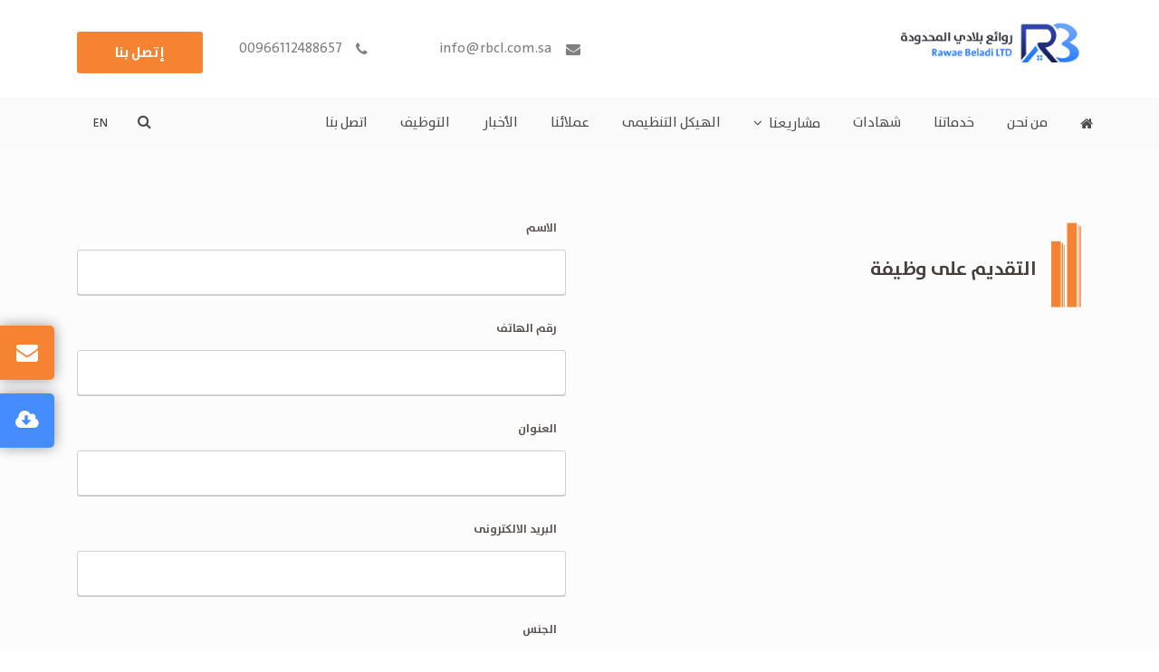

--- FILE ---
content_type: text/html; charset=UTF-8
request_url: https://rbcl.com.sa/applying-for-a-job/
body_size: 9168
content:
<!DOCTYPE html>
<html dir="rtl" lang="ar">
<head><meta http-equiv="Content-Type" content="text/html; charset=utf-8">
    <title>شركة روائع بلادي المحدودة - للمقاولات العامة</title>
    <meta http-equiv="X-UA-Compatible" content="IE=edge">
    <meta name="viewport" content="width=device-width, initial-scale=1">
    <meta name="mobile-web-app-capable" content="yes">
    <meta name="apple-mobile-web-app-capable" content="yes">
    <meta name="apple-mobile-web-app-title" content="شركة روائع بلادي المحدودة - للمقاولات العامة">
    <link rel="pingback" href="https://rbcl.com.sa/xmlrpc.php">
    <link href="https://rbcl.com.sa/wp-content/themes/alnimal/css/style.css" rel="stylesheet" type="text/css"/>
	        <link href="https://rbcl.com.sa/wp-content/themes/alnimal/css/bootstrap-rtl.min.css" rel="stylesheet"
              type="text/css"/>
		    <link href="https://rbcl.com.sa/wp-content/themes/alnimal/css/style-res.css" rel="stylesheet"
          type="text/css"/>
    <link rel="icon" href="https://rbcl.com.sa/wp-content/uploads/2019/10/Layer_2.png">

	<title>التقديم على وظيفة &#8211; شركة روائع بلادي المحدودة</title>
<meta name='robots' content='max-image-preview:large' />
<link rel='dns-prefetch' href='//s.w.org' />
<link rel="alternate" type="application/rss+xml" title="شركة روائع بلادي المحدودة &laquo; الخلاصة" href="https://rbcl.com.sa/feed/" />
<link rel="alternate" type="application/rss+xml" title="شركة روائع بلادي المحدودة &laquo; خلاصة التعليقات" href="https://rbcl.com.sa/comments/feed/" />
<script type="text/javascript">
window._wpemojiSettings = {"baseUrl":"https:\/\/s.w.org\/images\/core\/emoji\/13.1.0\/72x72\/","ext":".png","svgUrl":"https:\/\/s.w.org\/images\/core\/emoji\/13.1.0\/svg\/","svgExt":".svg","source":{"concatemoji":"https:\/\/rbcl.com.sa\/wp-includes\/js\/wp-emoji-release.min.js?ver=5.9.3"}};
/*! This file is auto-generated */
!function(e,a,t){var n,r,o,i=a.createElement("canvas"),p=i.getContext&&i.getContext("2d");function s(e,t){var a=String.fromCharCode;p.clearRect(0,0,i.width,i.height),p.fillText(a.apply(this,e),0,0);e=i.toDataURL();return p.clearRect(0,0,i.width,i.height),p.fillText(a.apply(this,t),0,0),e===i.toDataURL()}function c(e){var t=a.createElement("script");t.src=e,t.defer=t.type="text/javascript",a.getElementsByTagName("head")[0].appendChild(t)}for(o=Array("flag","emoji"),t.supports={everything:!0,everythingExceptFlag:!0},r=0;r<o.length;r++)t.supports[o[r]]=function(e){if(!p||!p.fillText)return!1;switch(p.textBaseline="top",p.font="600 32px Arial",e){case"flag":return s([127987,65039,8205,9895,65039],[127987,65039,8203,9895,65039])?!1:!s([55356,56826,55356,56819],[55356,56826,8203,55356,56819])&&!s([55356,57332,56128,56423,56128,56418,56128,56421,56128,56430,56128,56423,56128,56447],[55356,57332,8203,56128,56423,8203,56128,56418,8203,56128,56421,8203,56128,56430,8203,56128,56423,8203,56128,56447]);case"emoji":return!s([10084,65039,8205,55357,56613],[10084,65039,8203,55357,56613])}return!1}(o[r]),t.supports.everything=t.supports.everything&&t.supports[o[r]],"flag"!==o[r]&&(t.supports.everythingExceptFlag=t.supports.everythingExceptFlag&&t.supports[o[r]]);t.supports.everythingExceptFlag=t.supports.everythingExceptFlag&&!t.supports.flag,t.DOMReady=!1,t.readyCallback=function(){t.DOMReady=!0},t.supports.everything||(n=function(){t.readyCallback()},a.addEventListener?(a.addEventListener("DOMContentLoaded",n,!1),e.addEventListener("load",n,!1)):(e.attachEvent("onload",n),a.attachEvent("onreadystatechange",function(){"complete"===a.readyState&&t.readyCallback()})),(n=t.source||{}).concatemoji?c(n.concatemoji):n.wpemoji&&n.twemoji&&(c(n.twemoji),c(n.wpemoji)))}(window,document,window._wpemojiSettings);
</script>
<style type="text/css">
img.wp-smiley,
img.emoji {
	display: inline !important;
	border: none !important;
	box-shadow: none !important;
	height: 1em !important;
	width: 1em !important;
	margin: 0 0.07em !important;
	vertical-align: -0.1em !important;
	background: none !important;
	padding: 0 !important;
}
</style>
			
	<link rel='stylesheet' id='wp-block-library-rtl-css'  href='https://rbcl.com.sa/wp-includes/css/dist/block-library/style-rtl.min.css?ver=5.9.3' type='text/css' media='all' />
<style id='global-styles-inline-css' type='text/css'>
body{--wp--preset--color--black: #000000;--wp--preset--color--cyan-bluish-gray: #abb8c3;--wp--preset--color--white: #ffffff;--wp--preset--color--pale-pink: #f78da7;--wp--preset--color--vivid-red: #cf2e2e;--wp--preset--color--luminous-vivid-orange: #ff6900;--wp--preset--color--luminous-vivid-amber: #fcb900;--wp--preset--color--light-green-cyan: #7bdcb5;--wp--preset--color--vivid-green-cyan: #00d084;--wp--preset--color--pale-cyan-blue: #8ed1fc;--wp--preset--color--vivid-cyan-blue: #0693e3;--wp--preset--color--vivid-purple: #9b51e0;--wp--preset--gradient--vivid-cyan-blue-to-vivid-purple: linear-gradient(135deg,rgba(6,147,227,1) 0%,rgb(155,81,224) 100%);--wp--preset--gradient--light-green-cyan-to-vivid-green-cyan: linear-gradient(135deg,rgb(122,220,180) 0%,rgb(0,208,130) 100%);--wp--preset--gradient--luminous-vivid-amber-to-luminous-vivid-orange: linear-gradient(135deg,rgba(252,185,0,1) 0%,rgba(255,105,0,1) 100%);--wp--preset--gradient--luminous-vivid-orange-to-vivid-red: linear-gradient(135deg,rgba(255,105,0,1) 0%,rgb(207,46,46) 100%);--wp--preset--gradient--very-light-gray-to-cyan-bluish-gray: linear-gradient(135deg,rgb(238,238,238) 0%,rgb(169,184,195) 100%);--wp--preset--gradient--cool-to-warm-spectrum: linear-gradient(135deg,rgb(74,234,220) 0%,rgb(151,120,209) 20%,rgb(207,42,186) 40%,rgb(238,44,130) 60%,rgb(251,105,98) 80%,rgb(254,248,76) 100%);--wp--preset--gradient--blush-light-purple: linear-gradient(135deg,rgb(255,206,236) 0%,rgb(152,150,240) 100%);--wp--preset--gradient--blush-bordeaux: linear-gradient(135deg,rgb(254,205,165) 0%,rgb(254,45,45) 50%,rgb(107,0,62) 100%);--wp--preset--gradient--luminous-dusk: linear-gradient(135deg,rgb(255,203,112) 0%,rgb(199,81,192) 50%,rgb(65,88,208) 100%);--wp--preset--gradient--pale-ocean: linear-gradient(135deg,rgb(255,245,203) 0%,rgb(182,227,212) 50%,rgb(51,167,181) 100%);--wp--preset--gradient--electric-grass: linear-gradient(135deg,rgb(202,248,128) 0%,rgb(113,206,126) 100%);--wp--preset--gradient--midnight: linear-gradient(135deg,rgb(2,3,129) 0%,rgb(40,116,252) 100%);--wp--preset--duotone--dark-grayscale: url('#wp-duotone-dark-grayscale');--wp--preset--duotone--grayscale: url('#wp-duotone-grayscale');--wp--preset--duotone--purple-yellow: url('#wp-duotone-purple-yellow');--wp--preset--duotone--blue-red: url('#wp-duotone-blue-red');--wp--preset--duotone--midnight: url('#wp-duotone-midnight');--wp--preset--duotone--magenta-yellow: url('#wp-duotone-magenta-yellow');--wp--preset--duotone--purple-green: url('#wp-duotone-purple-green');--wp--preset--duotone--blue-orange: url('#wp-duotone-blue-orange');--wp--preset--font-size--small: 13px;--wp--preset--font-size--medium: 20px;--wp--preset--font-size--large: 36px;--wp--preset--font-size--x-large: 42px;}.has-black-color{color: var(--wp--preset--color--black) !important;}.has-cyan-bluish-gray-color{color: var(--wp--preset--color--cyan-bluish-gray) !important;}.has-white-color{color: var(--wp--preset--color--white) !important;}.has-pale-pink-color{color: var(--wp--preset--color--pale-pink) !important;}.has-vivid-red-color{color: var(--wp--preset--color--vivid-red) !important;}.has-luminous-vivid-orange-color{color: var(--wp--preset--color--luminous-vivid-orange) !important;}.has-luminous-vivid-amber-color{color: var(--wp--preset--color--luminous-vivid-amber) !important;}.has-light-green-cyan-color{color: var(--wp--preset--color--light-green-cyan) !important;}.has-vivid-green-cyan-color{color: var(--wp--preset--color--vivid-green-cyan) !important;}.has-pale-cyan-blue-color{color: var(--wp--preset--color--pale-cyan-blue) !important;}.has-vivid-cyan-blue-color{color: var(--wp--preset--color--vivid-cyan-blue) !important;}.has-vivid-purple-color{color: var(--wp--preset--color--vivid-purple) !important;}.has-black-background-color{background-color: var(--wp--preset--color--black) !important;}.has-cyan-bluish-gray-background-color{background-color: var(--wp--preset--color--cyan-bluish-gray) !important;}.has-white-background-color{background-color: var(--wp--preset--color--white) !important;}.has-pale-pink-background-color{background-color: var(--wp--preset--color--pale-pink) !important;}.has-vivid-red-background-color{background-color: var(--wp--preset--color--vivid-red) !important;}.has-luminous-vivid-orange-background-color{background-color: var(--wp--preset--color--luminous-vivid-orange) !important;}.has-luminous-vivid-amber-background-color{background-color: var(--wp--preset--color--luminous-vivid-amber) !important;}.has-light-green-cyan-background-color{background-color: var(--wp--preset--color--light-green-cyan) !important;}.has-vivid-green-cyan-background-color{background-color: var(--wp--preset--color--vivid-green-cyan) !important;}.has-pale-cyan-blue-background-color{background-color: var(--wp--preset--color--pale-cyan-blue) !important;}.has-vivid-cyan-blue-background-color{background-color: var(--wp--preset--color--vivid-cyan-blue) !important;}.has-vivid-purple-background-color{background-color: var(--wp--preset--color--vivid-purple) !important;}.has-black-border-color{border-color: var(--wp--preset--color--black) !important;}.has-cyan-bluish-gray-border-color{border-color: var(--wp--preset--color--cyan-bluish-gray) !important;}.has-white-border-color{border-color: var(--wp--preset--color--white) !important;}.has-pale-pink-border-color{border-color: var(--wp--preset--color--pale-pink) !important;}.has-vivid-red-border-color{border-color: var(--wp--preset--color--vivid-red) !important;}.has-luminous-vivid-orange-border-color{border-color: var(--wp--preset--color--luminous-vivid-orange) !important;}.has-luminous-vivid-amber-border-color{border-color: var(--wp--preset--color--luminous-vivid-amber) !important;}.has-light-green-cyan-border-color{border-color: var(--wp--preset--color--light-green-cyan) !important;}.has-vivid-green-cyan-border-color{border-color: var(--wp--preset--color--vivid-green-cyan) !important;}.has-pale-cyan-blue-border-color{border-color: var(--wp--preset--color--pale-cyan-blue) !important;}.has-vivid-cyan-blue-border-color{border-color: var(--wp--preset--color--vivid-cyan-blue) !important;}.has-vivid-purple-border-color{border-color: var(--wp--preset--color--vivid-purple) !important;}.has-vivid-cyan-blue-to-vivid-purple-gradient-background{background: var(--wp--preset--gradient--vivid-cyan-blue-to-vivid-purple) !important;}.has-light-green-cyan-to-vivid-green-cyan-gradient-background{background: var(--wp--preset--gradient--light-green-cyan-to-vivid-green-cyan) !important;}.has-luminous-vivid-amber-to-luminous-vivid-orange-gradient-background{background: var(--wp--preset--gradient--luminous-vivid-amber-to-luminous-vivid-orange) !important;}.has-luminous-vivid-orange-to-vivid-red-gradient-background{background: var(--wp--preset--gradient--luminous-vivid-orange-to-vivid-red) !important;}.has-very-light-gray-to-cyan-bluish-gray-gradient-background{background: var(--wp--preset--gradient--very-light-gray-to-cyan-bluish-gray) !important;}.has-cool-to-warm-spectrum-gradient-background{background: var(--wp--preset--gradient--cool-to-warm-spectrum) !important;}.has-blush-light-purple-gradient-background{background: var(--wp--preset--gradient--blush-light-purple) !important;}.has-blush-bordeaux-gradient-background{background: var(--wp--preset--gradient--blush-bordeaux) !important;}.has-luminous-dusk-gradient-background{background: var(--wp--preset--gradient--luminous-dusk) !important;}.has-pale-ocean-gradient-background{background: var(--wp--preset--gradient--pale-ocean) !important;}.has-electric-grass-gradient-background{background: var(--wp--preset--gradient--electric-grass) !important;}.has-midnight-gradient-background{background: var(--wp--preset--gradient--midnight) !important;}.has-small-font-size{font-size: var(--wp--preset--font-size--small) !important;}.has-medium-font-size{font-size: var(--wp--preset--font-size--medium) !important;}.has-large-font-size{font-size: var(--wp--preset--font-size--large) !important;}.has-x-large-font-size{font-size: var(--wp--preset--font-size--x-large) !important;}
</style>
<link rel='stylesheet' id='contact-form-7-css'  href='https://rbcl.com.sa/wp-content/plugins/contact-form-7/includes/css/styles.css?ver=5.5.6' type='text/css' media='all' />
<link rel='stylesheet' id='contact-form-7-rtl-css'  href='https://rbcl.com.sa/wp-content/plugins/contact-form-7/includes/css/styles-rtl.css?ver=5.5.6' type='text/css' media='all' />
<link rel='stylesheet' id='metaboxes-css-css'  href='https://rbcl.com.sa/wp-content/plugins/ryad-mb/css/ryad-mb-styles.css?ver=5.9.3' type='text/css' media='all' />
<link rel='stylesheet' id='style-css'  href='https://rbcl.com.sa/wp-content/themes/alnimal/style.css?ver=5.9.3' type='text/css' media='all' />
<link rel='stylesheet' id='jquery-ui-smoothness-css'  href='https://rbcl.com.sa/wp-content/plugins/contact-form-7/includes/js/jquery-ui/themes/smoothness/jquery-ui.min.css?ver=1.12.1' type='text/css' media='screen' />
<link rel='stylesheet' id='wp-paginate-css'  href='https://rbcl.com.sa/wp-content/plugins/wp-paginate/css/wp-paginate.css?ver=2.1.8' type='text/css' media='screen' />
<link rel='stylesheet' id='wp-paginate-rtl-css'  href='https://rbcl.com.sa/wp-content/plugins/wp-paginate/css/wp-paginate-rtl.css?ver=2.1.8' type='text/css' media='screen' />
<script type='text/javascript' src='https://rbcl.com.sa/wp-includes/js/jquery/jquery.min.js?ver=3.6.0' id='jquery-core-js'></script>
<script type='text/javascript' src='https://rbcl.com.sa/wp-includes/js/jquery/jquery-migrate.min.js?ver=3.3.2' id='jquery-migrate-js'></script>
<link rel="https://api.w.org/" href="https://rbcl.com.sa/wp-json/" /><link rel="alternate" type="application/json" href="https://rbcl.com.sa/wp-json/wp/v2/pages/89" /><link rel="EditURI" type="application/rsd+xml" title="RSD" href="https://rbcl.com.sa/xmlrpc.php?rsd" />
<link rel="wlwmanifest" type="application/wlwmanifest+xml" href="https://rbcl.com.sa/wp-includes/wlwmanifest.xml" /> 
<meta name="generator" content="WordPress 5.9.3" />
<link rel="canonical" href="https://rbcl.com.sa/applying-for-a-job/" />
<link rel='shortlink' href='https://rbcl.com.sa/?p=89' />
<link rel="alternate" type="application/json+oembed" href="https://rbcl.com.sa/wp-json/oembed/1.0/embed?url=https%3A%2F%2Frbcl.com.sa%2Fapplying-for-a-job%2F" />
<link rel="alternate" type="text/xml+oembed" href="https://rbcl.com.sa/wp-json/oembed/1.0/embed?url=https%3A%2F%2Frbcl.com.sa%2Fapplying-for-a-job%2F&#038;format=xml" />
<style type="text/css">
.qtranxs_flag_ar {background-image: url(https://rbcl.com.sa/wp-content/plugins/qtranslate-xt-master/flags/arle.png); background-repeat: no-repeat;}
.qtranxs_flag_en {background-image: url(https://rbcl.com.sa/wp-content/plugins/qtranslate-xt-master/flags/gb.png); background-repeat: no-repeat;}
</style>
<link hreflang="ar" href="https://rbcl.com.sa/ar/applying-for-a-job/" rel="alternate" />
<link hreflang="en" href="https://rbcl.com.sa/en/applying-for-a-job/" rel="alternate" />
<link hreflang="x-default" href="https://rbcl.com.sa/applying-for-a-job/" rel="alternate" />
<meta name="generator" content="qTranslate-XT 3.6.1" />
<style type="text/css">.recentcomments a{display:inline !important;padding:0 !important;margin:0 !important;}</style><link rel="icon" href="https://rbcl.com.sa/wp-content/uploads/2019/10/Layer_2.png" sizes="32x32" />
<link rel="icon" href="https://rbcl.com.sa/wp-content/uploads/2019/10/Layer_2.png" sizes="192x192" />
<link rel="apple-touch-icon" href="https://rbcl.com.sa/wp-content/uploads/2019/10/Layer_2.png" />
<meta name="msapplication-TileImage" content="https://rbcl.com.sa/wp-content/uploads/2019/10/Layer_2.png" />
    <style>
        ul#qtranslate-chooser .active {
            display: none;
        }
    </style>
</head>
<style>
    ul#qtranslate-chooser {
        display: inline-block !important;

    }

    .qtranxs_widget_end {
        display: none;
    }
</style>
<body>

<div id="loading">
    <div class="loading">
        <div class="sk-folding-cube">
            <div class="sk-cube1 sk-cube"></div>
            <div class="sk-cube2 sk-cube"></div>
            <div class="sk-cube4 sk-cube"></div>
            <div class="sk-cube3 sk-cube"></div>
        </div>
    </div>
</div>

<div class="wrapper" id="home">

    <div class="st-menu">
        <a href="https://rbcl.com.sa/webmail" class="w-mail">
            <i class="fa fa-envelope"></i>
        </a>
        <a href="https://rbcl.com.sa/wp-content/uploads/2019/10/Capture.jpg" class="profile-d">
            <i class="fa fa-cloud-download"></i>
        </a>
    </div>
    <header class="main-head col-xs-12" style="display:none">
        <div class="container">
            <div class="h-top col-xs-12">
                <div class="tel__">
                    <a href="tel:00966112488657">
                        <i class="fa fa-phone"></i>
                        <span>00966112488657</span>
                    </a>
                </div>
                <div class="h-extra">
                    <ul>

                        <li class="srch-o">
                            <a href="#" class="dropdown-toggle" data-toggle="dropdown" aria-expanded="false">
                                <i class="fa fa-search"></i>
                            </a>
                            <ul class="dropdown-menu">
                                <li>
                                    <form action="https://rbcl.com.sa" method="get">
                                        <div class="form-group">
                                            <input type="search" name="s" class="form-control"
                                                   placeholder="ابحث هنا   ">
                                        </div>
                                    </form>
                                </li>
                            </ul>
                        </li>
                        <li class="soc-o">
																						                                    <a href="https://www.google.com/">
										<i class="fa fa-facebook" aria-hidden="true"></i>                                    </a>
								                                    <a href="https://www.google.com/">
										<i class="fa fa-twitter" aria-hidden="true"></i>                                    </a>
								                                    <a href="https://www.google.com/">
										<i class="fa fa-instagram" aria-hidden="true"></i>                                    </a>
								                                    <a href="https://www.google.com/">
										<i class="fa fa-youtube" aria-hidden="true"></i>                                    </a>
															

                        </li>
                        <li class="lang-o">

							
<ul class="language-chooser language-chooser-text qtranxs_language_chooser" id="qtranslate-chooser">
<li class="lang-ar active"><a href="https://rbcl.com.sa/ar/applying-for-a-job/" hreflang="ar" title="AR (ar)" class="qtranxs_text qtranxs_text_ar"><span>AR</span></a></li>
<li class="lang-en"><a href="https://rbcl.com.sa/en/applying-for-a-job/" hreflang="en" title="EN (en)" class="qtranxs_text qtranxs_text_en"><span>EN</span></a></li>
</ul><div class="qtranxs_widget_end"></div>

                        </li>
                    </ul>
                </div>
            </div>
            <div class="h-bottom col-xs-12">

                <div class="logo">
                    <a href="https://rbcl.com.sa">
                        <img src="https://rbcl.com.sa/wp-content/uploads/2019/11/logo-for-print2.png"
                             alt="شركة روائع بلادي المحدودة">
                    </a>
                </div>
                <div class="main-nav">
					<ul id="menu-%d8%a7%d9%84%d8%b1%d8%a6%d9%8a%d8%b3%d9%8a%d8%a9" class=""><li id="menu-item-50" class="menu-item menu-item-type-custom menu-item-object-custom menu-item-home menu-item-50"><a href="http://rbcl.com.sa/"><i class="fa fa-home"></i></a></li>
<li id="menu-item-51" class="menu-item menu-item-type-post_type menu-item-object-page menu-item-51"><a href="https://rbcl.com.sa/about-us/">من نحن</a></li>
<li id="menu-item-87" class="menu-item menu-item-type-post_type_archive menu-item-object-services menu-item-87"><a href="https://rbcl.com.sa/services/">خدماتنا</a></li>
<li id="menu-item-909" class="menu-item menu-item-type-custom menu-item-object-custom menu-item-909"><a href="http://rbcl.com.sa/cert/">شهادات</a></li>
<li id="menu-item-88" class="menu-item menu-item-type-post_type_archive menu-item-object-projects menu-item-has-children menu-item-88"><a href="https://rbcl.com.sa/projects/">مشاريعنا</a>
<ul class="sub-menu">
	<li id="menu-item-894" class="menu-item menu-item-type-taxonomy menu-item-object-status_cat menu-item-894"><a href="https://rbcl.com.sa/training_category/finished-projects/">المشاريع المنفذة</a></li>
	<li id="menu-item-891" class="menu-item menu-item-type-post_type_archive menu-item-object-projects menu-item-891"><a href="https://rbcl.com.sa/projects/">المشاريع الجارية</a></li>
</ul>
</li>
<li id="menu-item-881" class="menu-item menu-item-type-post_type menu-item-object-page menu-item-881"><a href="https://rbcl.com.sa/%d8%a7%d9%84%d9%87%d9%8a%d9%83%d9%84-%d8%a7%d9%84%d8%aa%d9%86%d8%b8%d9%8a%d9%85%d9%89/">الهيكل التنظيمى</a></li>
<li id="menu-item-892" class="menu-item menu-item-type-post_type_archive menu-item-object-partners menu-item-892"><a href="https://rbcl.com.sa/partners/">عملائنا</a></li>
<li id="menu-item-424" class="menu-item menu-item-type-post_type_archive menu-item-object-news menu-item-424"><a href="https://rbcl.com.sa/news/">الأخبار</a></li>
<li id="menu-item-905" class="menu-item menu-item-type-post_type menu-item-object-page menu-item-905"><a href="https://rbcl.com.sa/career/">التوظيف</a></li>
<li id="menu-item-81" class="menu-item menu-item-type-post_type menu-item-object-page menu-item-81"><a href="https://rbcl.com.sa/contact-us/">اتصل بنا</a></li>
</ul>
                </div>
                <!--<div class="vis-img">-->
                <!--    <a href="javascript:void(0)" class="open-sidebar">-->
                <!--        <i class="fa fa-bars"></i>-->
                <!--    </a>-->
                <!--    <img src="https://rbcl.com.sa/wp-content/themes/alnimal/images/vis.png" alt="">-->

                <!--</div>-->
            </div>
        </div>
        <div class="overlay_gen"></div>
        <div class="sidebar">
            <div class="side-logo">
                <a href="http://ibrahim.azq1.com/dor">
                    <img src="https://rbcl.com.sa/wp-content/uploads/2019/11/logo-for-print2.png" alt="شركة روائع بلادي المحدودة">
                </a>
            </div>
            <div class="side-social">
                <ul>

																                            <li>
                                <a href="https://www.google.com/">
									<i class="fa fa-facebook" aria-hidden="true"></i>                                </a>
                            </li>
						                            <li>
                                <a href="https://www.google.com/">
									<i class="fa fa-twitter" aria-hidden="true"></i>                                </a>
                            </li>
						                            <li>
                                <a href="https://www.google.com/">
									<i class="fa fa-instagram" aria-hidden="true"></i>                                </a>
                            </li>
						                            <li>
                                <a href="https://www.google.com/">
									<i class="fa fa-youtube" aria-hidden="true"></i>                                </a>
                            </li>
											
                </ul>
            </div>
            <div class="side-nav">
				<ul id="menu-%d8%a7%d9%84%d8%b1%d8%a6%d9%8a%d8%b3%d9%8a%d8%a9-1" class=""><li class="menu-item menu-item-type-custom menu-item-object-custom menu-item-home menu-item-50"><a href="http://rbcl.com.sa/"><i class="fa fa-home"></i></a></li>
<li class="menu-item menu-item-type-post_type menu-item-object-page menu-item-51"><a href="https://rbcl.com.sa/about-us/">من نحن</a></li>
<li class="menu-item menu-item-type-post_type_archive menu-item-object-services menu-item-87"><a href="https://rbcl.com.sa/services/">خدماتنا</a></li>
<li class="menu-item menu-item-type-custom menu-item-object-custom menu-item-909"><a href="http://rbcl.com.sa/cert/">شهادات</a></li>
<li class="menu-item menu-item-type-post_type_archive menu-item-object-projects menu-item-has-children menu-item-88"><a href="https://rbcl.com.sa/projects/">مشاريعنا</a>
<ul class="sub-menu">
	<li class="menu-item menu-item-type-taxonomy menu-item-object-status_cat menu-item-894"><a href="https://rbcl.com.sa/training_category/finished-projects/">المشاريع المنفذة</a></li>
	<li class="menu-item menu-item-type-post_type_archive menu-item-object-projects menu-item-891"><a href="https://rbcl.com.sa/projects/">المشاريع الجارية</a></li>
</ul>
</li>
<li class="menu-item menu-item-type-post_type menu-item-object-page menu-item-881"><a href="https://rbcl.com.sa/%d8%a7%d9%84%d9%87%d9%8a%d9%83%d9%84-%d8%a7%d9%84%d8%aa%d9%86%d8%b8%d9%8a%d9%85%d9%89/">الهيكل التنظيمى</a></li>
<li class="menu-item menu-item-type-post_type_archive menu-item-object-partners menu-item-892"><a href="https://rbcl.com.sa/partners/">عملائنا</a></li>
<li class="menu-item menu-item-type-post_type_archive menu-item-object-news menu-item-424"><a href="https://rbcl.com.sa/news/">الأخبار</a></li>
<li class="menu-item menu-item-type-post_type menu-item-object-page menu-item-905"><a href="https://rbcl.com.sa/career/">التوظيف</a></li>
<li class="menu-item menu-item-type-post_type menu-item-object-page menu-item-81"><a href="https://rbcl.com.sa/contact-us/">اتصل بنا</a></li>
</ul>

            </div>
        </div>
    </header>


    <div class="top-inner">
        <!---------- Start Header ---------->
        <header>
            <div class="container">
                <div class="col-md-4 col-sm-5 col-xs-7">
                    <a href="<br />
<b>Deprecated</b>:  get_bloginfo أستدعيت بواسطة مُعطى <strong>مهجور</strong> منذ النسخة 2.2.0! الخيار <code>home</code> أصبح مهجورًا في عائلة دوال <code>bloginfo()</code>. استخدم الخيار <code>url</code> بدلًا من ذلك. in <b>/home/rbclcoms/public_html/wp-includes/functions.php</b> on line <b>5607</b><br />
https://rbcl.com.sa" class="logo">
                        <img src="https://rbcl.com.sa/wp-content/uploads/2019/11/logo-for-print2.png"
                             alt="شركة روائع بلادي المحدودة">
                    </a>
                </div>
                <div class="col-md-8 col-sm-7 col-xs-5">
                    <a href="http://rbcl.com.sa/contact-us/"
                       class="btn-style">إتصل بنا   </a>
                    <ul>
                        <li>
                            <i class="fa fa-phone"></i>
							00966112488657                        </li>
                        <li>
                            <i class="fa fa-envelope"></i>
							info@rbcl.com.sa                        </li>
                    </ul>
                </div>
            </div>
        </header>
        <!---------- End Header ---------->


        <!---------- Start Nav ---------->
        <nav class="navbar navbar-inverse moved">
            <div class="container">
                <div class="col-md-10 col-sm-5 col-xs-5">
                    <div class="collapse navbar-collapse" id="myNavbar">
						<ul class="nav navbar-nav margin"><li class="menu-item menu-item-type-custom menu-item-object-custom menu-item-home menu-item-50"><a href="http://rbcl.com.sa/"><i class="fa fa-home"></i></a></li>
<li class="menu-item menu-item-type-post_type menu-item-object-page menu-item-51"><a href="https://rbcl.com.sa/about-us/">من نحن</a></li>
<li class="menu-item menu-item-type-post_type_archive menu-item-object-services menu-item-87"><a href="https://rbcl.com.sa/services/">خدماتنا</a></li>
<li class="menu-item menu-item-type-custom menu-item-object-custom menu-item-909"><a href="http://rbcl.com.sa/cert/">شهادات</a></li>
<li class="menu-item menu-item-type-post_type_archive menu-item-object-projects menu-item-has-children menu-item-88"><a href="https://rbcl.com.sa/projects/">مشاريعنا</a>
<ul class="sub-menu">
	<li class="menu-item menu-item-type-taxonomy menu-item-object-status_cat menu-item-894"><a href="https://rbcl.com.sa/training_category/finished-projects/">المشاريع المنفذة</a></li>
	<li class="menu-item menu-item-type-post_type_archive menu-item-object-projects menu-item-891"><a href="https://rbcl.com.sa/projects/">المشاريع الجارية</a></li>
</ul>
</li>
<li class="menu-item menu-item-type-post_type menu-item-object-page menu-item-881"><a href="https://rbcl.com.sa/%d8%a7%d9%84%d9%87%d9%8a%d9%83%d9%84-%d8%a7%d9%84%d8%aa%d9%86%d8%b8%d9%8a%d9%85%d9%89/">الهيكل التنظيمى</a></li>
<li class="menu-item menu-item-type-post_type_archive menu-item-object-partners menu-item-892"><a href="https://rbcl.com.sa/partners/">عملائنا</a></li>
<li class="menu-item menu-item-type-post_type_archive menu-item-object-news menu-item-424"><a href="https://rbcl.com.sa/news/">الأخبار</a></li>
<li class="menu-item menu-item-type-post_type menu-item-object-page menu-item-905"><a href="https://rbcl.com.sa/career/">التوظيف</a></li>
<li class="menu-item menu-item-type-post_type menu-item-object-page menu-item-81"><a href="https://rbcl.com.sa/contact-us/">اتصل بنا</a></li>
</ul>
                    </div>
                    <!---------- Start SideBar ---------->
                    <div class="none">
                        <div id="page-content-wrapper">
                            <button type="button" class="hamburger is-closed" data-toggle="offcanvas"><i
                                        class="fa fa-bars"></i></button>
                        </div>
                        <div id="wrapper">
                            <div class="overlay" data-toggle="offcanvas"></div>
                            <!-- Sidebar -->
                            <nav class="navbar navbar-inverse navbar-fixed-top none" id="sidebar-wrapper"
                                 role="navigation">
                                <div class="sidebar-social">
                                    <ul>
																															                                                <li><a href="https://www.google.com/"><i class="fa fa-facebook" aria-hidden="true"></i></a>
                                                </li>

											                                                <li><a href="https://www.google.com/"><i class="fa fa-twitter" aria-hidden="true"></i></a>
                                                </li>

											                                                <li><a href="https://www.google.com/"><i class="fa fa-instagram" aria-hidden="true"></i></a>
                                                </li>

											                                                <li><a href="https://www.google.com/"><i class="fa fa-youtube" aria-hidden="true"></i></a>
                                                </li>

																					
                                    </ul>

                                    <div class="details">
                                        <ul>
                                            <li>
                                                <i class="fa fa-phone"></i>
												00966112488657                                            </li>
                                            <li>
                                                <i class="fa fa-envelope"></i>
												info@rbcl.com.sa                                            </li>
                                        </ul>
                                    </div>
                                </div>

								<ul class="nav sidebar-nav"><li class="menu-item menu-item-type-custom menu-item-object-custom menu-item-home menu-item-50"><a href="http://rbcl.com.sa/"><i class="fa fa-home"></i></a></li>
<li class="menu-item menu-item-type-post_type menu-item-object-page menu-item-51"><a href="https://rbcl.com.sa/about-us/">من نحن</a></li>
<li class="menu-item menu-item-type-post_type_archive menu-item-object-services menu-item-87"><a href="https://rbcl.com.sa/services/">خدماتنا</a></li>
<li class="menu-item menu-item-type-custom menu-item-object-custom menu-item-909"><a href="http://rbcl.com.sa/cert/">شهادات</a></li>
<li class="menu-item menu-item-type-post_type_archive menu-item-object-projects menu-item-has-children menu-item-88"><a href="https://rbcl.com.sa/projects/">مشاريعنا</a>
<ul class="sub-menu">
	<li class="menu-item menu-item-type-taxonomy menu-item-object-status_cat menu-item-894"><a href="https://rbcl.com.sa/training_category/finished-projects/">المشاريع المنفذة</a></li>
	<li class="menu-item menu-item-type-post_type_archive menu-item-object-projects menu-item-891"><a href="https://rbcl.com.sa/projects/">المشاريع الجارية</a></li>
</ul>
</li>
<li class="menu-item menu-item-type-post_type menu-item-object-page menu-item-881"><a href="https://rbcl.com.sa/%d8%a7%d9%84%d9%87%d9%8a%d9%83%d9%84-%d8%a7%d9%84%d8%aa%d9%86%d8%b8%d9%8a%d9%85%d9%89/">الهيكل التنظيمى</a></li>
<li class="menu-item menu-item-type-post_type_archive menu-item-object-partners menu-item-892"><a href="https://rbcl.com.sa/partners/">عملائنا</a></li>
<li class="menu-item menu-item-type-post_type_archive menu-item-object-news menu-item-424"><a href="https://rbcl.com.sa/news/">الأخبار</a></li>
<li class="menu-item menu-item-type-post_type menu-item-object-page menu-item-905"><a href="https://rbcl.com.sa/career/">التوظيف</a></li>
<li class="menu-item menu-item-type-post_type menu-item-object-page menu-item-81"><a href="https://rbcl.com.sa/contact-us/">اتصل بنا</a></li>
</ul>

                            </nav>
                        </div>
                    </div>
                    <!---------- End SideBar ---------->
                </div>
                <div class="col-md-2 col-sm-7 col-xs-7">
                    <div class="nav navbar-nav navbar-left">
						
<ul class="language-chooser language-chooser-text qtranxs_language_chooser" id="qtranslate-chooser">
<li class="lang-ar active"><a href="https://rbcl.com.sa/ar/applying-for-a-job/" hreflang="ar" title="AR (ar)" class="qtranxs_text qtranxs_text_ar"><span>AR</span></a></li>
<li class="lang-en"><a href="https://rbcl.com.sa/en/applying-for-a-job/" hreflang="en" title="EN (en)" class="qtranxs_text qtranxs_text_en"><span>EN</span></a></li>
</ul><div class="qtranxs_widget_end"></div>
                        <button class="search"><i class="fa fa-search"></i></button>
                    </div>
                </div>
            </div>
        </nav>
        <!---------- End Nav ---------->
        <!---------- Start Search ---------->
        <section id="search">
            <div class="container">
                <form action="">
                    <input type="search" name="s"
                           placeholder="ابحث   ">
                    <input type="submit" value="">
                </form>
            </div>
        </section>
        <!---------- End Search ---------->


        <!---------- Start Slider ---------->

    </div>

<main class="main-content col-xs-12">
	<div class="request col-xs-12">
		<div class="container">
			<div class="req-data col-md-5 col-xs-12">
									<h3>التقديم على وظيفة</h3>
					<span></span>
							</div>
			<div class="req-form col-md-6 col-xs-12">
				 <div role="form" class="wpcf7" id="wpcf7-f94-o1" lang="ar" dir="rtl">
<div class="screen-reader-response"><p role="status" aria-live="polite" aria-atomic="true"></p> <ul></ul></div>
<form action="/applying-for-a-job/#wpcf7-f94-o1" method="post" class="wpcf7-form init" enctype="multipart/form-data" novalidate="novalidate" data-status="init">
<div style="display: none;">
<input type="hidden" name="_wpcf7" value="94" />
<input type="hidden" name="_wpcf7_version" value="5.5.6" />
<input type="hidden" name="_wpcf7_locale" value="ar" />
<input type="hidden" name="_wpcf7_unit_tag" value="wpcf7-f94-o1" />
<input type="hidden" name="_wpcf7_container_post" value="0" />
<input type="hidden" name="_wpcf7_posted_data_hash" value="" />
</div>
<div class="form-group">
                            <h4>الاسم</h4>
<span class="wpcf7-form-control-wrap your-name"><input type="text" name="your-name" value="" size="40" class="wpcf7-form-control wpcf7-text wpcf7-validates-as-required form-control" aria-required="true" aria-invalid="false" /></span>
                        </div>
                        <div class="form-group">
                            <h4>رقم الهاتف</h4>
<span class="wpcf7-form-control-wrap your-phone"><input type="tel" name="your-phone" value="" size="40" class="wpcf7-form-control wpcf7-text wpcf7-tel wpcf7-validates-as-required wpcf7-validates-as-tel form-control" aria-required="true" aria-invalid="false" /></span>
                        </div>
     <div class="form-group">
                            <h4>العنوان</h4>

<span class="wpcf7-form-control-wrap your_adress"><input type="text" name="your_adress" value="" size="40" class="wpcf7-form-control wpcf7-text wpcf7-validates-as-required form-control" aria-required="true" aria-invalid="false" /></span>
                        </div>

                        <div class="form-group">
                            <h4>البريد الالكترونى</h4>
<span class="wpcf7-form-control-wrap your-email"><input type="email" name="your-email" value="" size="40" class="wpcf7-form-control wpcf7-text wpcf7-email wpcf7-validates-as-required wpcf7-validates-as-email form-control" aria-required="true" aria-invalid="false" /></span>
                        </div>
     <div class="form-group">
                            <h4>الجنس</h4>
<span class="wpcf7-form-control-wrap nathionalty"><input type="text" name="nathionalty" value="" size="40" class="wpcf7-form-control wpcf7-text wpcf7-validates-as-required form-control" aria-required="true" aria-invalid="false" /></span>
                        </div>
     <div class="form-group">
                            <h4>عدد سنوات الخبرة</h4>
<span class="wpcf7-form-control-wrap yrar_exp"><input type="text" name="yrar_exp" value="" size="40" class="wpcf7-form-control wpcf7-text wpcf7-validates-as-required form-control" aria-required="true" aria-invalid="false" /></span>
                        </div>
     <div class="form-group">
                            <h4>سنة التخرج</h4>
<span class="wpcf7-form-control-wrap year_out_coolage"><input type="text" name="year_out_coolage" value="" size="40" class="wpcf7-form-control wpcf7-text wpcf7-validates-as-required form-control" aria-required="true" aria-invalid="false" /></span>
                        </div>
 <div class="form-group">
                            <h4>تاريخ الميلاد</h4>
<span class="wpcf7-form-control-wrap birth_day"><input type="text" name="birth_day" value="" size="40" class="wpcf7-form-control wpcf7-text wpcf7-validates-as-required form-control" aria-required="true" aria-invalid="false" /></span>
                        </div>


   <div class="form-group">
                            <h4>المدينة</h4>
             <span class="wpcf7-form-control-wrap sellect_city"><select name="sellect_city" class="wpcf7-form-control wpcf7-select wpcf7-validates-as-required form-control select2" aria-required="true" aria-invalid="false"><option value="الرياض">الرياض</option><option value="Other">Other - Please Specify Below</option></select></span>

                        </div>
                        <div class="form-group">
                            <h4>الوظيفة</h4>
                         <span class="wpcf7-form-control-wrap the_job"><select name="the_job" class="wpcf7-form-control wpcf7-select post form-control select2" aria-required="true" aria-invalid="false" allow-clear="false" search-box="false" placeholder="&mdash; اختيار &mdash;"><option value="وظيفة تجريبية" data-id="769">وظيفة تجريبية</option><option value="وظيفة تجريبية" data-id="770">وظيفة تجريبية</option><option value="وظيفة تجريبية" data-id="767">وظيفة تجريبية</option><option value="مهندس معماري" data-id="2960">مهندس معماري</option><option value="مهندس مدني" data-id="2961">مهندس مدني</option><option value="مساح" data-id="2947">مساح</option></select></span>

                        </div>
     
    <div class="form-group">
                            <h4>المستوى</h4>
                <span class="wpcf7-form-control-wrap sellect_level"><select name="sellect_level" class="wpcf7-form-control wpcf7-select wpcf7-validates-as-required form-control select2" aria-required="true" aria-invalid="false"><option value="مهندس كهرباء">مهندس كهرباء</option><option value="مهندس معمارى">مهندس معمارى</option><option value="Other">Other - Please Specify Below</option></select></span>


                        </div>

                        <div class="form-group">
                            <h4>السيرة الذاتية</h4>
                            <div class="input-group">
                                <label class="input-group-btn">
                                        <span class="btn">
                                            <i class="fa fa-cloud-upload"></i>
<span class="wpcf7-form-control-wrap file-606"><input type="file" name="file-606" size="40" class="wpcf7-form-control wpcf7-file wpcf7-validates-as-required" accept=".jpg,.jpeg,.png,.gif,.pdf,.doc,.docx,.ppt,.pptx,.odt,.avi,.ogg,.m4a,.mov,.mp3,.mp4,.mpg,.wav,.wmv" aria-required="true" aria-invalid="false" /></span>
                                        </span>
                                </label>
                                    <input type="text" class="form-control" readonly="" placeholder="لم يتم اختيار اى ملفات">

                            </div>
                        </div>
                   

                        <div class="form-group">
                            <h4>معلومات اضافية</h4>

<span class="wpcf7-form-control-wrap more-details"><textarea name="more-details" cols="40" rows="10" class="wpcf7-form-control wpcf7-textarea wpcf7-validates-as-required form-control" aria-required="true" aria-invalid="false"></textarea></span>
                        </div>

                        <div class="form-group">
					<input type="submit" class="btn" value="إرسال">
                        </div><div class="wpcf7-response-output" aria-hidden="true"></div></form></div> 			</div>
		</div>
	</div>
</main>
        <footer class="main-footer col-xs-12">
            <div class="footer-top col-xs-12">
                <div class="container">
                    <div class="footer-item col-md-4 col-xs-12">
                        <div class="logo">
                            <img src="https://rbcl.com.sa/wp-content/uploads/2019/11/887.png" alt="">
                            <!--<div class="txt_alt">-->
                            <!--    <h4>-->
                            <!--        <i>د</i> رة ال<i>م</i>دائن-->
                            <!--    </h4>-->
                            <!--    <p><i>d</i>orrat al-<i>m</i>adaen</p>-->
                            <!--</div>-->
                        </div>
                        <div class="f-desc">
														<p>نمتلك أسطولاً من المعدات والناقلات القديمة والحديثة ذات التقنية العالية مما يمكننا بحمد الله وعونه من إنجاز مايتم ترسيته علينا من مشاريع بكل دقة وإتقان وسرعة في التنفيذ </p>
							                        </div>
                    </div>
                    <div class="footer-item col-md-4 col-xs-12">
                        <h3>روابط تهمك</h3>
                        <ul id="menu-%d9%82%d8%a7%d8%a6%d9%85%d8%a9-%d8%a7%d9%84%d9%81%d9%88%d8%aa%d8%b1" class="sitemap"><li id="menu-item-897" class="menu-item menu-item-type-post_type menu-item-object-page menu-item-897"><a href="https://rbcl.com.sa/career/">الوظائف</a></li>
<li id="menu-item-898" class="menu-item menu-item-type-post_type menu-item-object-page current-menu-item page_item page-item-89 current_page_item menu-item-898"><a href="https://rbcl.com.sa/applying-for-a-job/" aria-current="page">التقديم على وظيفة</a></li>
<li id="menu-item-899" class="menu-item menu-item-type-post_type menu-item-object-page menu-item-899"><a href="https://rbcl.com.sa/our-team/">فريق العمل</a></li>
<li id="menu-item-900" class="menu-item menu-item-type-post_type menu-item-object-page menu-item-900"><a href="https://rbcl.com.sa/contact-us/">اتصل بنا</a></li>
<li id="menu-item-901" class="menu-item menu-item-type-post_type menu-item-object-page menu-item-901"><a href="https://rbcl.com.sa/speech-of-the-chairman-of-the-board/">نبذة عنا</a></li>
<li id="menu-item-902" class="menu-item menu-item-type-post_type menu-item-object-page menu-item-902"><a href="https://rbcl.com.sa/our-customers/">عملائنا</a></li>
<li id="menu-item-947" class="menu-item menu-item-type-post_type menu-item-object-page menu-item-947"><a href="https://rbcl.com.sa/%d8%aa%d8%ad%d9%85%d9%8a%d9%84-%d9%85%d9%84%d9%81%d8%a7%d8%aa-%d8%a7%d9%84%d8%b4%d8%b1%d9%83%d8%a9/">مركز التحميل</a></li>
</ul>                    </div>
                    
                    <div class="footer-item col-md-4 col-xs-12">
                        <h3>تواصل معانا</h3>
                        <ul class="cont">
                            <li>
                                <i class="fa fa-phone"></i>
                                112488657 (966+)                            </li>
                            <li>
                                <i class="fa fa-envelope"></i>
                                info@rbcl.com                            </li>
                            <li>
                                <i class="fa fa-map-marker"></i>
                                شارع الامام عبد الله بن سعود بجوار حلويات المملكة                             </li>
                        </ul>
                        <div class="social">
	                        	                        		                        
                                        <a href="https://www.google.com/">
					                        <i class="fa fa-facebook" aria-hidden="true"></i>                                        </a>

		                        
                                        <a href="https://www.google.com/">
					                        <i class="fa fa-twitter" aria-hidden="true"></i>                                        </a>

		                        
                                        <a href="https://www.google.com/">
					                        <i class="fa fa-instagram" aria-hidden="true"></i>                                        </a>

		                        
                                        <a href="https://www.google.com/">
					                        <i class="fa fa-youtube" aria-hidden="true"></i>                                        </a>

		                        	                        

                        </div>
                    </div>
                    
                    
                </div>
            </div>
            <div class="footer-bottom col-xs-12">
                <div class="container">
                    <div class="floatRight">
        				        				<p>&copy; جميع الحقوق محفوظة لدي شركة روائع بلادي المحدودة 2019</p>
        				        <!--                -->                    </div>
                    <div class="floatLeft">
                                                <div class="ryad-logo" style="display: inline-block;">
                        	<a target="_balnk" href="https://elryad.com/ar/" title="تصميم مواقع" style="color:#fff">
							  	<svg height="90" width="102" style=" transform: rotateY(180deg) scale(.35);float: left;width: 77px;">
									<line x1="0" y1="0" x2="90" y2="0" style="stroke:#fff;stroke-width:35" />
									<line x1="100" y1="0" x2="0" y2="10" style="stroke:#fff;stroke-width:20; transform:rotate(40deg)" />
									<line x1="10" y1="95" x2="50" y2="45" style="stroke:#fff;stroke-width:20;" />
								</svg>
							</a>
							<div class="lolo-co" style="float: right;text-align: left;padding-top: 30px;position: relative;left: -15px;">
								<a target="_balnk" href="https://elryad.com/ar/" title="تصميم مواقع" style="color:#fff;text-decoration: none;">
									<p style="text-transform: uppercase;font-family: sans-serif;font-size: 24px;line-height: 0.7;margin: 0;font-weight: 700;">elryad</p>
								</a>
								<span style="font-size: 6px;font-family: sans-serif; color:#fff;">
									<a target="_balnk" href="https://elryad.com/ar/" title="تصميم مواقع" alt="تصميم مواقع" style="font-size: 9px; font-family: sans-serif; color:inherit;text-decoration: none;">تصميم مواقع </a> /
								 	<a target="_balnk" href="https://elryad.com/ar/برمجة-تطبيقات-الجوال/" title="تطبيقات" alt="تطبيقات" style="font-size: 9px; font-family: sans-serif; color:inherit;text-decoration: none;">تطبيقات</a>
								</span>
							</div>
						</div>     
                                            </div>
                </div>
            </div>
        </footer>
        <div class="toTop col-xs-12 text-center">
            <i class="fa fa-angle-up"></i>
        </div>
    </div>


    <!-- Javascript Files -->
    <script src="https://rbcl.com.sa/wp-content/themes/alnimal/js/jquery-2.2.2.min.js"></script>
    <script src="https://rbcl.com.sa/wp-content/themes/alnimal/js/bootstrap.min.js"></script>
    <script src="https://rbcl.com.sa/wp-content/themes/alnimal/js/jquery-smoothscroll.js"></script>
    <script src="https://rbcl.com.sa/wp-content/themes/alnimal/js/jquery.mCustomScrollbar.concat.min.js"></script>
    <script src="https://rbcl.com.sa/wp-content/themes/alnimal/js/modernizr.min.js"></script>
    <script src="https://rbcl.com.sa/wp-content/themes/alnimal/js/owl.carousel.min.js"></script>
    <script src="https://rbcl.com.sa/wp-content/themes/alnimal/js/wow.min.js"></script>
    <script src="https://rbcl.com.sa/wp-content/themes/alnimal/js/tilt.jquery.min.js"></script>
	<script src="https://rbcl.com.sa/wp-content/themes/alnimal/js/jquery.fancybox.js"></script>
    <script src="https://rbcl.com.sa/wp-content/themes/alnimal/js/script.js"></script>
	<script type='text/javascript' src='https://rbcl.com.sa/wp-includes/js/dist/vendor/regenerator-runtime.min.js?ver=0.13.9' id='regenerator-runtime-js'></script>
<script type='text/javascript' src='https://rbcl.com.sa/wp-includes/js/dist/vendor/wp-polyfill.min.js?ver=3.15.0' id='wp-polyfill-js'></script>
<script type='text/javascript' id='contact-form-7-js-extra'>
/* <![CDATA[ */
var wpcf7 = {"api":{"root":"https:\/\/rbcl.com.sa\/wp-json\/","namespace":"contact-form-7\/v1"}};
/* ]]> */
</script>
<script type='text/javascript' src='https://rbcl.com.sa/wp-content/plugins/contact-form-7/includes/js/index.js?ver=5.5.6' id='contact-form-7-js'></script>
<script type='text/javascript' id='app-js-js-extra'>
/* <![CDATA[ */
var admin_url = {"ajax_url":"https:\/\/rbcl.com.sa\/wp-admin\/admin-ajax.php"};
/* ]]> */
</script>
<script type='text/javascript' src='https://rbcl.com.sa/wp-content/themes/alnimal/js/app.js?ver=1' id='app-js-js'></script>
<script type='text/javascript' src='https://rbcl.com.sa/wp-includes/js/jquery/ui/core.min.js?ver=1.13.1' id='jquery-ui-core-js'></script>
<script type='text/javascript' src='https://rbcl.com.sa/wp-includes/js/jquery/ui/datepicker.min.js?ver=1.13.1' id='jquery-ui-datepicker-js'></script>
<script type='text/javascript' id='jquery-ui-datepicker-js-after'>
jQuery(function(jQuery){jQuery.datepicker.setDefaults({"closeText":"\u0625\u063a\u0644\u0627\u0642","currentText":"\u0627\u0644\u064a\u0648\u0645","monthNames":["\u064a\u0646\u0627\u064a\u0631","\u0641\u0628\u0631\u0627\u064a\u0631","\u0645\u0627\u0631\u0633","\u0623\u0628\u0631\u064a\u0644","\u0645\u0627\u064a\u0648","\u064a\u0648\u0646\u064a\u0648","\u064a\u0648\u0644\u064a\u0648","\u0623\u063a\u0633\u0637\u0633","\u0633\u0628\u062a\u0645\u0628\u0631","\u0623\u0643\u062a\u0648\u0628\u0631","\u0646\u0648\u0641\u0645\u0628\u0631","\u062f\u064a\u0633\u0645\u0628\u0631"],"monthNamesShort":["\u064a\u0646\u0627\u064a\u0631","\u0641\u0628\u0631\u0627\u064a\u0631","\u0645\u0627\u0631\u0633","\u0623\u0628\u0631\u064a\u0644","\u0645\u0627\u064a\u0648","\u064a\u0648\u0646\u064a\u0648","\u064a\u0648\u0644\u064a\u0648","\u0623\u063a\u0633\u0637\u0633","\u0633\u0628\u062a\u0645\u0628\u0631","\u0623\u0643\u062a\u0648\u0628\u0631","\u0646\u0648\u0641\u0645\u0628\u0631","\u062f\u064a\u0633\u0645\u0628\u0631"],"nextText":"\u0627\u0644\u062a\u0627\u0644\u064a","prevText":"\u0627\u0644\u0633\u0627\u0628\u0642","dayNames":["\u0627\u0644\u0623\u062d\u062f","\u0627\u0644\u0625\u062b\u0646\u064a\u0646","\u0627\u0644\u062b\u0644\u0627\u062b\u0627\u0621","\u0627\u0644\u0623\u0631\u0628\u0639\u0627\u0621","\u0627\u0644\u062e\u0645\u064a\u0633","\u0627\u0644\u062c\u0645\u0639\u0629","\u0627\u0644\u0633\u0628\u062a"],"dayNamesShort":["\u0627\u0644\u0623\u062d\u062f","\u0627\u0644\u0623\u062b\u0646\u064a\u0646","\u0627\u0644\u062b\u0644\u0627\u062b\u0627\u0621","\u0627\u0644\u0623\u0631\u0628\u0639\u0627\u0621","\u0627\u0644\u062e\u0645\u064a\u0633","\u0627\u0644\u062c\u0645\u0639\u0629","\u0627\u0644\u0633\u0628\u062a"],"dayNamesMin":["\u062f","\u0646","\u062b","\u0623\u0631\u0628","\u062e","\u062c","\u0633"],"dateFormat":"d MM\u060c yy","firstDay":6,"isRTL":true});});
</script>
<script type='text/javascript' src='https://rbcl.com.sa/wp-content/plugins/contact-form-7/includes/js/html5-fallback.js?ver=5.5.6' id='contact-form-7-html5-fallback-js'></script>
</body>

</html>

--- FILE ---
content_type: text/css
request_url: https://rbcl.com.sa/wp-content/themes/alnimal/css/fonts.css
body_size: 152
content:
@font-face {
    font-family: b-lt;
    src: url(../fonts/Bahij_TheSansArabic-Light.ttf);
}

@font-face {
    font-family: b-rg;
    src: url(../fonts/Bahij_TheSansArabic-Plain.ttf);
}

@font-face {
    font-family: b-bd;
    src: url(../fonts/Bahij_TheSansArabic-Bold.ttf);
}

@font-face {
    font-family: sans-rg;
    src: url(../fonts/OpenSans-Regular.ttf);
}
@font-face {
    font-family: sans-bd;
    src: url(../fonts/OpenSans-Bold.ttf);
}

--- FILE ---
content_type: application/javascript
request_url: https://rbcl.com.sa/wp-content/themes/alnimal/js/app.js?ver=1
body_size: 831
content:
//jQuery(function($) {

    $(".proj_slider").owlCarousel({
        navigation: true,
        slideSpeed: 200,
        responsive: true,
        autoPlay: 4000,
        items: 2,
        mouseDrag: true,
        pagination: false,
        itemsCustom: [
			[0, 2],
			[450, 3],
			[600, 3],
			[700, 4],
            [800, 4],
			[1000, 3],
			[1200, 5],
			[1400, 5],
			[1600, 6]
        ],
        navigationText: ["<span class='slider-left'><i class='fa fa-angle-left'></i></span>", "<span class='slider-right'><i class='fa fa-angle-right'></i></span>"],
        stopOnHover: true
    });
    
// Get Posts from Slider post type by AJAX with Owl carousel 
$(".h-slider").owlCarousel({
    // transitionStyle: "fadeUp",
    navigation: true,
    slideSpeed: 1000,
    paginationSpeed: 400,
    singleItem: true,
    responsive: true,
    autoPlay: 7000,
    pagination: true,
    stopOnHover: true,
    mouseDrag: false,
    navigationText: ["<span class='slider-left'><i class='fa fa-angle-left'></i></span>", "<span class='slider-right'><i class='fa fa-angle-right'></i></span>"],
    afterAction: function (el) {
        //remove class active
        this
            .$owlItems
            .removeClass('active');

        //add class active
        this
            .$owlItems //owl internal $ object containing items
            .eq(this.currentItem)
            .addClass('active');
    }
});
// End Get Posts from Slider post type by AJAX with Owl carousel
// Get Posts from projects post type by AJAX with Owl carousel 


	  $(".proj-slider").owlCarousel({
        navigation: true,
        slideSpeed: 200,
        responsive: true,
        autoPlay: 4000,
        items: 4,
        mouseDrag: true,
        pagination: false,
        itemsCustom: [
			[0, 1],
			[450, 2],
			[600, 2],
			[700, 2],
            [800, 2],
			[1000, 3],
			[1200, 4],
			[1400, 4],
			[1600, 5]
        ],
        navigationText: ["<span class='slider-left'><i class='fa fa-arrow-left'></i></span>", "<span class='slider-right'><i class='fa fa-arrow-right'></i></span>"],
        stopOnHover: true
    });


// End Get Posts from projects post type by AJAX with Owl carousel
// Get Posts from Partners post type by AJAX with Owl carousel 
  jQuery.ajax({
  		url : admin_url.ajax_url,
  		type : 'post',
  		data : {
  			action : 'clients_slider'
  		}
	}).done(function(response) {
		var client = '';
		var newDiv = '<div class="cl-slider">'
     $.each(response, function(index, object){
        client += '<div class="item">' +
						'<a href="'+object.client_link+'" target="_blank">' +
							'<img src="'+object.image+'" alt="'+object.name+'">' +
						'</a>' +
				  '</div>';		 
     });
	  $(".cl-slider").replaceWith(newDiv+client+'</div>');
    $(".cl-slider").owlCarousel({
        navigation: false,
        slideSpeed: 200,
        responsive: true,
        autoPlay: 4000,
        items: 5,
        mouseDrag: true,
        pagination: false,
        itemsCustom: [
			[0, 2],
			[450, 3],
			[600, 3],
			[700, 4],
            [800, 4],
			[1000, 3],
			[1200, 5],
			[1400, 5],
			[1600, 6]
        ],
        navigationText: ["<span class='slider-left'><i class='fa fa-angle-left'></i></span>", "<span class='slider-right'><i class='fa fa-angle-right'></i></span>"],
        stopOnHover: true
    });

  });
// End Get Posts from partners post type by AJAX with Owl carousel
//});
